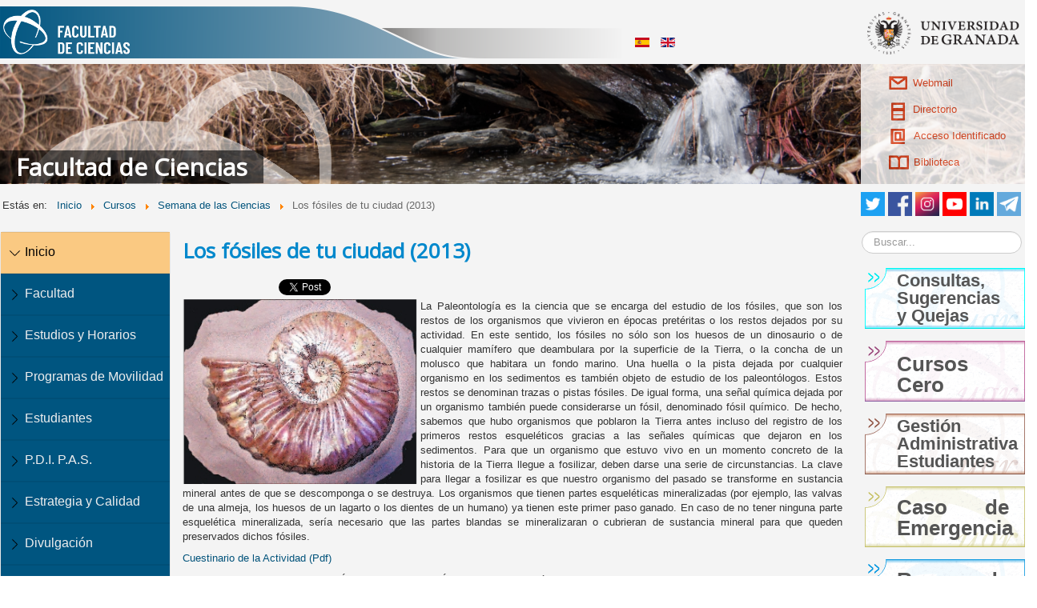

--- FILE ---
content_type: text/html; charset=utf-8
request_url: https://fciencias.ugr.es/20-cursos/semana-de-las-ciencias/1440-los-fosiles-de-tu-ciudad-2013
body_size: 8720
content:
<!DOCTYPE html>
<html xmlns="http://www.w3.org/1999/xhtml" xml:lang="es-es" lang="es-es" dir="ltr">
<!--[if lt IE 9]>
		<style type="text/css">
    		.breadcrumb li { display: inline !important; }
    		.breadcrumb {float:none !important;}
		</style>   
	<![endif]-->
<head>
	<!-- Optimised with Easy Frontend SEO Free - Kubik-Rubik Joomla! Extensions - https://kubik-rubik.de/efseo-easy-frontend-seo -->
	<link rel="stylesheet" href="/components/com_jcomments/tpl/default/style.css?v=30" type="text/css" />
	<link href="/./templates/temaciencias/images/favicon.ico" rel="shortcut icon" type="image/x-icon" />
	<meta name="viewport" content="width=device-width, initial-scale=1.0" />
	 <!-- Bootstrap -->
    <link href="/./templates/temaciencias/bootstrap/css/bootstrap.min.css" rel="stylesheet">

    <script type="application/ld+json">
    {
      "@context": "http://schema.org",
      "@type": "CollegeOrUniversity",
      "name": "Facultad de Ciencias de la Universidad de Granada",
      "sameAs": "https://es.wikipedia.org/wiki/Facultad_de_Ciencias_de_la_Universidad_de_Granada",
      "telephone": "958 24 06 98/99",
      "address": {
    	"@type": "PostalAddress",
    	"addressLocality": "Granada",
    	"addressRegion": "ES",
    	"postalCode": "18071",
    	"streetAddress": "Avenida Fuente Nueva s/n"
  		}
    }
    </script>
	
	<base href="https://fciencias.ugr.es/20-cursos/semana-de-las-ciencias/1440-los-fosiles-de-tu-ciudad-2013" />
	<meta http-equiv="content-type" content="text/html; charset=utf-8" />
	<meta name="keywords" content="Facultad, Ciencias, UGR, Granada, " />
	<meta name="robots" content="index, follow" />
	<meta name="description" content="Web de la Facultad de Ciencias de la Universidad de Granada" />
	<title>Los fósiles de tu ciudad (2013)</title>
	<link href="/component/jcomments/feed/com_content/1440" rel="alternate" type="application/rss+xml" title="Los fósiles de tu ciudad (2013)" />
	<link href="https://fciencias.ugr.es/component/search/?Itemid=101&amp;catid=20&amp;id=1440&amp;format=opensearch" rel="search" title="Buscar Facultad de Ciencias" type="application/opensearchdescription+xml" />
	<link href="/components/com_jcomments/tpl/default/style.css?v=3002" rel="stylesheet" type="text/css" />
	<link href="/cache/fss/css/components_com_fss_assets_css_bootstrap_bootstrap_missing.parsed.css" rel="stylesheet" type="text/css" />
	<link href="/cache/fss/css/components_com_fss_assets_css_fss.css" rel="stylesheet" type="text/css" />
	<link href="/plugins/content/boxplus/css/boxplus.min.css" rel="stylesheet" type="text/css" />
	<link href="/plugins/content/boxplus/css/boxplus.lightsquare.css" rel="stylesheet" type="text/css" title="boxplus-lightsquare" />
	<link href="/plugins/system/jce/css/content.css?7069c76434feddfba9a5c41c07ef0137" rel="stylesheet" type="text/css" />
	<link href="/templates/temaciencias/css/template.css" rel="stylesheet" type="text/css" />
	<link href="/modules/mod_latestnewsplusdate/assets/style.css" rel="stylesheet" type="text/css" />
	<link href="/media/mod_languages/css/template.css?7069c76434feddfba9a5c41c07ef0137" rel="stylesheet" type="text/css" />
	<style type="text/css">
#scrollToTop {
	cursor: pointer;
	font-size: 0.9em;
	position: fixed;
	text-align: center;
	z-index: 9999;
	-webkit-transition: background-color 0.2s ease-in-out;
	-moz-transition: background-color 0.2s ease-in-out;
	-ms-transition: background-color 0.2s ease-in-out;
	-o-transition: background-color 0.2s ease-in-out;
	transition: background-color 0.2s ease-in-out;

	background: #121212;
	color: #ffffff;
	border-radius: 3px;
	padding-left: 12px;
	padding-right: 12px;
	padding-top: 12px;
	padding-bottom: 12px;
	right: 20px; bottom: 20px;
}

#scrollToTop:hover {
	background: #0088cc;
	color: #ffffff;
}

#scrollToTop > img {
	display: block;
	margin: 0 auto;
}div.mod_search91 input[type="search"]{ width:auto; }
	</style>
	<script type="application/json" class="joomla-script-options new">{"csrf.token":"699540743363fe72ce36105d75b9dc60","system.paths":{"root":"","base":""},"system.keepalive":{"interval":3540000,"uri":"\/component\/ajax\/?format=json"}}</script>
	<script src="/media/jquery/jquery.min.js" type="text/javascript"></script>
	<script src="/plugins/system/jqueryeasy/jquerynoconflict.js" type="text/javascript"></script>
	<script src="/media/jquery/jquery-ui.min.js" type="text/javascript"></script>
	<script src="/media/system/js/mootools-core.js?7069c76434feddfba9a5c41c07ef0137" type="text/javascript"></script>
	<script src="/media/system/js/core.js?7069c76434feddfba9a5c41c07ef0137" type="text/javascript"></script>
	<script src="/media/system/js/mootools-more.js?7069c76434feddfba9a5c41c07ef0137" type="text/javascript"></script>
	<script src="/media/system/js/caption.js?7069c76434feddfba9a5c41c07ef0137" type="text/javascript"></script>
	
	
	
	<script src="/media/jui/js/bootstrap.min.js?7069c76434feddfba9a5c41c07ef0137" type="text/javascript"></script>
	<script src="/components/com_jcomments/js/jcomments-v2.3.js?v=12" type="text/javascript"></script>
	<script src="/components/com_jcomments/libraries/joomlatune/ajax.js?v=4" type="text/javascript"></script>
	<script src="/media/plg_system_sl_scrolltotop/js/scrolltotop_mt.js" type="text/javascript"></script>
	<script src="/components/com_fss/assets/js/main.js" type="text/javascript"></script>
	<script src="/components/com_fss/assets/js/fss_tooltip.js" type="text/javascript"></script>
	<script src="/components/com_fss/assets/js/glossary.js" type="text/javascript"></script>
	<script src="/plugins/content/boxplus/js/jsonp.mootools.min.js" type="text/javascript"></script>
	<script src="/plugins/content/boxplus/js/boxplus.min.js" type="text/javascript"></script>
	<script src="/plugins/content/boxplus/js/boxplus.lang.min.js?lang=es-ES" type="text/javascript"></script>
	<!--[if lt IE 9]><script src="/media/system/js/html5fallback.js?7069c76434feddfba9a5c41c07ef0137" type="text/javascript"></script><![endif]-->
	<!--[if lt IE 9]><script src="/media/system/js/polyfill.event.js?7069c76434feddfba9a5c41c07ef0137" type="text/javascript"></script><![endif]-->
	<script src="/media/system/js/keepalive.js?7069c76434feddfba9a5c41c07ef0137" type="text/javascript"></script>
	<script type="text/javascript">
document.addEvent('domready', function() {
	new Skyline_ScrollToTop({
		'image':		'/images/Iconos/scroll-to-top-4.png',
		'text':			'',
		'title':		'Flecha ir arriba',
		'className':	'scrollToTop',
		'duration':		500,
		'transition':	Fx.Transitions.linear
	});
});boxplus.autodiscover(false,{"theme":"lightsquare","autocenter":true,"autofit":true,"slideshow":0,"loop":false,"captions":"bottom","thumbs":"inside","width":800,"height":600,"duration":250,"transition":"linear","contextmenu":true});jQuery(window).on('load',  function() {
				new JCaption('img.caption');
			});jQuery(function($){ initTooltips(); $("body").on("subform-row-add", initTooltips); function initTooltips (event, container) { container = container || document;$(container).find(".hasTooltip").tooltip({"html": true,"container": "body"});} });
	</script>
	<!--[if lt IE 9]><link rel="stylesheet" href="/plugins/content/boxplus/css/boxplus.ie8.css" type="text/css" /><![endif]-->
	<!--[if lt IE 8]><link rel="stylesheet" href="/plugins/content/boxplus/css/boxplus.ie7.css" type="text/css" /><![endif]-->
	<!--[if lt IE 9]><link rel="stylesheet" href="/plugins/content/boxplus/css/boxplus.lightsquare.ie8.css" type="text/css" title="boxplus-lightsquare" /><![endif]-->
	<meta property="og:image" content="https://fciencias.ugr.es/images/stories/imagenes/semanaCiencia2010/14._FOSILES_DE_TU_CIUDAD.jpg"/>
	<meta name="twitter:image" content="https://fciencias.ugr.es/images/stories/imagenes/semanaCiencia2010/14._FOSILES_DE_TU_CIUDAD.jpg">
	<meta property="og:site_name" content="Facultad de Ciencias"/>
	<meta property="og:title" content="Los fósiles de tu ciudad (2013)"/>
	<meta property="og:type" content="article"/>
	<meta property="fb:app_id" content="1108473595964691"/>
	<meta property="og:url" content="https://fciencias.ugr.es/20-cursos/semana-de-las-ciencias/1440-los-fosiles-de-tu-ciudad-2013"/>
	<meta property="og:description" content="La Paleontología es la ciencia que se encarga del estudio de los fósiles, que son los restos de los organismos que vivieron en épocas pretéritas o los restos dejados por su actividad. En este sentido, los fósiles no sólo son los huesos de un dinosaurio o de cualquier mamífero que deambulara por la superficie de la Tierra, o la concha de un molusco que habitara un fondo marino. Una huella o la pista dejada por cualquier organismo en los sedimentos es también objeto de estudio de los paleontólogos. Estos restos se denominan trazas o pistas fósiles. De igual forma, una señal química dejada por un organismo también puede considerarse un fósil, denominado fósil químico. De hecho, sabemos que hubo organismos que poblaron la Tierra antes incluso del registro de los primeros restos esqueléticos gracias a las señales químicas que dejaron en los sedimentos. Para que un organismo que estuvo vivo en un momento concreto de la historia de la Tierra llegue a fosilizar, deben darse una serie de circunstancias. La clave para llegar a fosilizar es que nuestro organismo del pasado se transforme en sustancia mineral antes de que se descomponga o se destruya. Los organismos que tienen partes esqueléticas mineralizadas (por ejemplo, las valvas de una almeja, los huesos de un lagarto o los dientes de un humano) ya tienen este primer paso ganado. En caso de no tener ninguna parte esquelética mineralizada, sería necesario que las partes blandas se mineralizaran o cubrieran de sustancia mineral para que queden preservados dichos fósiles.
Cuestinario de la Actividad (Pdf)

Organiza: DPTO. ESTRATIGRAFÍA Y PALEONTOLOGÍA. Julio Aguirre Rodríguez
{jcomments on}  "/>
	<meta name="twitter:card" content="summary_large_image">
	<meta name="twitter:site" content="@fcienciasugr">
	<meta name="twitter:creator" content="@fcienciasugr">
	<meta name="twitter:title" content="Los fósiles de tu ciudad (2013)">
	<meta name="twitter:description" content="La Paleontología es la ciencia que se encarga del estudio de los fósiles, que son los restos de los organismos que vivieron en épocas pretéritas o los restos dejados por su actividad. En este sentido, los fósiles no sólo son los huesos de un dinosaurio o de cualquier mamífero que deambulara por la superficie de la Tierra, o la concha de un molusco que habitara un fondo marino. Una huella o la pista dejada por cualquier organismo en los sedimentos es también objeto de estudio de los paleontólogos. Estos restos se denominan trazas o pistas fósiles. De igual forma, una señal química dejada por un organismo también puede considerarse un fósil, denominado fósil químico. De hecho, sabemos que hubo organismos que poblaron la Tierra antes incluso del registro de los primeros restos esqueléticos gracias a las señales químicas que dejaron en los sedimentos. Para que un organismo que estuvo vivo en un momento concreto de la historia de la Tierra llegue a fosilizar, deben darse una serie de circunstancias. La clave para llegar a fosilizar es que nuestro organismo del pasado se transforme en sustancia mineral antes de que se descomponga o se destruya. Los organismos que tienen partes esqueléticas mineralizadas (por ejemplo, las valvas de una almeja, los huesos de un lagarto o los dientes de un humano) ya tienen este primer paso ganado. En caso de no tener ninguna parte esquelética mineralizada, sería necesario que las partes blandas se mineralizaran o cubrieran de sustancia mineral para que queden preservados dichos fósiles.
Cuestinario de la Actividad (Pdf)

Organiza: DPTO. ESTRATIGRAFÍA Y PALEONTOLOGÍA. Julio Aguirre Rodríguez
{jcomments on}  ">

			<link href='https://fonts.googleapis.com/css?family=Open+Sans' rel='stylesheet' type='text/css' />
		<style type="text/css">
			h1,h2,h3,h4,h5,h6,.site-title{
				font-family: 'Open Sans', sans-serif;
			}
		</style>
			<style type="text/css">
		body.site
		{
			background-color: #ffffff		}
		a
		{
			color: #0088cc;
		}
		.navbar-inner, .nav-list > .active > a, .nav-list > .active > a:hover, .dropdown-menu li > a:hover, .dropdown-menu .active > a, .dropdown-menu .active > a:hover, .nav-pills > .active > a, .nav-pills > .active > a:hover,
		.btn-primary
		{
			background: #0088cc;
		}
		.navbar-inner
		{
			-moz-box-shadow: 0 1px 3px rgba(0, 0, 0, .25), inset 0 -1px 0 rgba(0, 0, 0, .1), inset 0 30px 10px rgba(0, 0, 0, .2);
			-webkit-box-shadow: 0 1px 3px rgba(0, 0, 0, .25), inset 0 -1px 0 rgba(0, 0, 0, .1), inset 0 30px 10px rgba(0, 0, 0, .2);
			box-shadow: 0 1px 3px rgba(0, 0, 0, .25), inset 0 -1px 0 rgba(0, 0, 0, .1), inset 0 30px 10px rgba(0, 0, 0, .2);
		}
	</style>
		<!--[if lt IE 9]>
		<script src="/media/jui/js/html5.js"></script>
	<![endif]-->
	<script>
  (function(i,s,o,g,r,a,m){i['GoogleAnalyticsObject']=r;i[r]=i[r]||function(){
  (i[r].q=i[r].q||[]).push(arguments)},i[r].l=1*new Date();a=s.createElement(o),
  m=s.getElementsByTagName(o)[0];a.async=1;a.src=g;m.parentNode.insertBefore(a,m)
  })(window,document,'script','//www.google-analytics.com/analytics.js','ga');

  ga('create', 'UA-51952600-1', 'ugr.es');
  ga('send', 'pageview');
</script>

	<div id="fb-root"></div>
	<script async defer crossorigin="anonymous" src="https://connect.facebook.net/es_ES/sdk.js#xfbml=1&version=v12.0" nonce="aNGdzcTn"></script>

</head>

<body class="site com_content view-article no-layout no-task itemid-101">

	<!-- Body -->
	<div class="body">
		<div class="container">
			<!-- Header -->
			<div class="header">
			  <div id="supercabecera">
			    <div class="buscadorcabecera col-lg-8 col-md-8 col-sm-8 col-xs-12">
				

<div class="custom"  >
	<p><a class="tituloSupercabecera" href="/"><img src="/images/Iconos/logoFcienciasBlanco.png" alt="Logo de la Facultad de Ciencias de la Universidad de Granada" /></a></p></div>
<div class="mod-languages">

	<ul class="lang-inline" dir="ltr">
									<li class="lang-active">
			<a href="https://fciencias.ugr.es/20-cursos/semana-de-las-ciencias/1440-los-fosiles-de-tu-ciudad-2013">
												<img src="/media/mod_languages/images/es.gif" alt="Español (Formal Internacional) (ES)" title="Español (Formal Internacional) (ES)" />										</a>
			</li>
								<li>
			<a href="/en/">
												<img src="/media/mod_languages/images/en.gif" alt="English (UK)" title="English (UK)" />										</a>
			</li>
				</ul>

</div>

			    </div>
			    <a class="hidden-xs" id="enlace_ugr" href="https://www.ugr.es" target="_blank"><img src="/./templates/temaciencias/images/logougr.png" alt="Logo de la UGR"></a>
			  </div><!-- Cierro supercabecera -->
			  
			<div class="cabeceraAleatoria hidden-xs" id="bannerCiencias6">    			<div class="botoneraCabecera">
				  <div class="iconoSuperior">
				    <a href="http://www.ugr.es/pages/correo" target="_blank"> <img style="margin-right: 7px; float: left;" src="/./templates/temaciencias/images/webmail.png" alt="acceso" width="23" height="17" />Webmail</a>
				  </div>
				  <div class="iconoSuperior">
				    <a href="http://directorio.ugr.es/" target="_blank"> <img style="margin-right: 10px; margin-left: 3px; float: left;" src="/./templates/temaciencias/images/directorio.png" alt="acceso" width="17" height="23" />Directorio</a>
				  </div>
				  <div class="iconoSuperior">
				    <a href="http://www.ugr.es/pages/administracion" target="_blank"><img style="margin-right: 11px; margin-left: 2px; float: left;" src="/./templates/temaciencias/images/acceso.png" alt="acceso" width="18" height="19" />Acceso Identificado</a>
				  </div>
				  <div class="iconoSuperior">
				  <a href="http://biblioteca.ugr.es/" target="_blank"><img style="margin-right: 6px; float: left;" src="/./templates/temaciencias/images/biblioteca.png" alt="acceso" width="25" height="18" />Biblioteca</a>
				  </div>
				</div>
				<div class="header-inner clearfix">
					<a class="brand pull-left" aria-label="Home" href="/">
						<span class="site-title" title="Facultad de Ciencias">Facultad de Ciencias</span> 					</a>
					<div class="header-search pull-right">
						
					</div>
				</div>
    						
			</div><!-- Cierro bannerCiencias -->
			</div>
						<div class="navigation row">
			  <div class="migaPan col-lg-9 col-md-9 col-sm-8 col-xs-12">
					<div aria-label="Ruta" role="navigation">
	<ul itemscope itemtype="https://schema.org/BreadcrumbList" class="breadcrumb">
					<li>
				Estás en: &#160;
			</li>
		
						<li itemprop="itemListElement" itemscope itemtype="https://schema.org/ListItem">
											<a itemprop="item" href="/" class="pathway"><span itemprop="name">Inicio</span></a>
					
											<span class="divider">
							<img src="/media/system/images/arrow.png" alt="" />						</span>
										<meta itemprop="position" content="1">
				</li>
							<li itemprop="itemListElement" itemscope itemtype="https://schema.org/ListItem">
											<a itemprop="item" href="/35-cursos" class="pathway"><span itemprop="name">Cursos</span></a>
					
											<span class="divider">
							<img src="/media/system/images/arrow.png" alt="" />						</span>
										<meta itemprop="position" content="2">
				</li>
							<li itemprop="itemListElement" itemscope itemtype="https://schema.org/ListItem">
											<a itemprop="item" href="/20-cursos/semana-de-las-ciencias" class="pathway"><span itemprop="name">Semana de las Ciencias</span></a>
					
											<span class="divider">
							<img src="/media/system/images/arrow.png" alt="" />						</span>
										<meta itemprop="position" content="3">
				</li>
							<li itemprop="itemListElement" itemscope itemtype="https://schema.org/ListItem" class="active">
					<span itemprop="name">
						Los fósiles de tu ciudad (2013)					</span>
					<meta itemprop="position" content="4">
				</li>
				</ul>
</div>

			  </div>
			  <div id="redesSociales" class="col-lg-3 col-md-3 col-sm-4 col-xs-12">
				  <a href="https://t.me/fcienciasugr" target="_blank">
				      <img width="30" height="30" src="/./templates/temaciencias/images/telegram.png" alt="rss" style="margin-left: 4px; float: right;">
				  </a>
				  <a href="https://www.linkedin.com/company/fcienciasugr" target="_blank">
				      <img width="30" height="30" src="/./templates/temaciencias/images/linkedin.png" alt="linkedin" style="margin-left: 4px; float: right;">
				  </a>
				  <a href="https://www.youtube.com/user/DecanatoCienciasUGR" target="_blank">
				      <img width="30" height="30" src="/./templates/temaciencias/images/youtube.png" alt="youtube" style="margin-left: 4px; float: right;">
				  </a>
				  <a href="https://www.instagram.com/fcienciasugr/" target="_blank">
				      <img width="30" height="30" src="/./templates/temaciencias/images/instagram.png" alt="instagram" style="margin-left: 4px; float: right;">
				  </a>
				  <a href="https://www.facebook.com/pages/Facultad-de-Ciencias-Granada/226492707442103" target="_blank">
				      <img width="30" height="30" src="/./templates/temaciencias/images/facebook.png" alt="facebook" style="margin-left: 4px; float: right;">
				  </a>
				  <a href="https://www.twitter.com/fcienciasugr" target="_blank">
				      <img width="30" height="30" alt="Seguir a fcienciasugr en Twitter" src="/./templates/temaciencias/images/twitter.png" style="margin-left: 8px; float: right;">
				  </a>
			  </div><!-- Cierro redesSociales -->
			
			</div>
						

			<!--Buscador en mobile -->
			<section class="visible-xs visible-sm">
    			<div class="well "><div class="search mod_search91">
					<form action="/" method="post" class="form-inline">
						<input name="searchword" id="mod-search-searchword91" maxlength="200"  class="inputbox search-query input-medium" type="search" size="10" placeholder="Buscar..." />		<input type="hidden" name="task" value="search" />
						<input type="hidden" name="option" value="com_search" />
						<input type="hidden" name="Itemid" value="101" />
					</form>
				</div>
			</section>

			<div class="row-fluid">
			
										<!-- Begin Sidebar -->
					<div id="sidebar" class="col-lg-2 col-md-3 col-sm-3 col-xs-12">
						<div class="sidebar-nav">
							<nav class="navbar navbar-default" role="navigation">
										<div class="moduletable">
						<a class="navbar-brand pull-right visible-xs" data-toggle="collapse" aria-label="Menu" href="#homeSubmenu">
    <svg xmlns="http://www.w3.org/2000/svg" width="16" height="16" fill="currentColor" class="bi bi-list" viewBox="0 0 16 16">
  <path fill-rule="evenodd" d="M2.5 12a.5.5 0 0 1 .5-.5h10a.5.5 0 0 1 0 1H3a.5.5 0 0 1-.5-.5zm0-4a.5.5 0 0 1 .5-.5h10a.5.5 0 0 1 0 1H3a.5.5 0 0 1-.5-.5zm0-4a.5.5 0 0 1 .5-.5h10a.5.5 0 0 1 0 1H3a.5.5 0 0 1-.5-.5z"/>
</svg>  
</a>
<div class="collapse navbar-collapse" id="homeSubmenu">
<ul class="nav menu">
    
<li class=" component id101 current level1">
<a href="/" title="Inicio"  onclick="">
    Inicio</a></li>

<li class=" component id107 parent level1">
<a href="/facultad" title="Facultad"  onclick="">
    Facultad</a>
<li class=" component id108 parent level1">
<a href="/estudios" title="Estudios y Horarios"  onclick="">
    Estudios y Horarios</a>
<li class=" component id160 parent level1">
<a href="/programas-de-movilidad" title="Programas de Movilidad"  onclick="">
    Programas de Movilidad</a>
<li class=" component id109 parent level1">
<a href="/estudiantes" title="Estudiantes"  onclick="">
    Estudiantes</a>
<li class=" component id111 parent level1">
<a href="/p-d-i-p-a-s" title="P.D.I. P.A.S."  onclick="">
    P.D.I. P.A.S.</a>
<li class=" component id611 level1">
<a href="/estrategia-y-calidad" title="Estrategia y Calidad"  onclick="">
    Estrategia y Calidad</a></li>

<li class=" component id174 parent level1">
<a href="/divulgacion-cientifica-permanente" title="Divulgación"  onclick="">
    Divulgación</a>
<li class=" url id455 level1">
<a href="http://fciencias.ugr.es/45-ofertas" title="Becas y Contratos"  onclick="">
    Becas y Contratos</a></li>

<li class=" url id518 level1">
<a href="https://fciencias.ugr.es/tourvirtual/" title="Visita virtual"  onclick="">
    Visita virtual</a></li>


</div><!-- /.navbar-collapse -->





    		</div>
	
							</nav>
						</div>
					</div>
					<!-- End Sidebar -->
										<div id="content" class="col-lg-8 col-md-6 col-sm-9 col-xs-12">
						<div class="contenido">
							<!-- Begin Content -->
							
							<div id="system-message-container">
	</div>

							﻿<div class="item-page">

<!--Ruvic, ponemos los metadatos si es noticia -->
	

			<div class="page-header">
		<h1>
																						Los fósiles de tu ciudad (2013)						


									</h1>
	</div>
							
	
		
								<div style="clear:both;"></div><div class="socialbuttons" style="padding-top: 5px;padding-bottom:5px; overflow: hidden; float: left;"><div style="width: 110px !important; height: 20px; float: left; border: none;"><div class="fb-like" data-href="https://fciencias.ugr.es/34-noticias/3741-ciclo-de-conferencias-verde-que-te-quiero-verde-por-que-y-como-de-una-transicion-energetica" data-width="" data-layout="standard" data-action="like" data-size="small" data-share="true"></div></div><div style="width: 90px !important; height: 20px; float: left; margin-left: 10px; border: none;"><a rel="nofollow" href="https://twitter.com/share" class="twitter-share-button" data-url="https://fciencias.ugr.es/20-cursos/semana-de-las-ciencias/1440-los-fosiles-de-tu-ciudad-2013" data-count="horizontal" data-lang="es">Twitter</a><script src="https://platform.twitter.com/widgets.js" type="text/javascript"></script></div><div class="hidden-xs" style="width: 95px !important; height: 20px; float: left; margin-left: 10px; border: none;"><script type="text/javascript" src="https://platform.linkedin.com/in.js"></script><script type="IN/share" data-url="https://fciencias.ugr.es/20-cursos/semana-de-las-ciencias/1440-los-fosiles-de-tu-ciudad-2013" data-counter="right"></script></div></div><div style="clear:both;"></div><p><img style="margin-right: 4px; float: left;" src="/images/stories/imagenes/semanaCiencia2010/14._FOSILES_DE_TU_CIUDAD.jpg" alt="14._FOSILES_DE_TU_CIUDAD" width="293" height="230" />La Paleontología es la ciencia que se encarga del estudio de los fósiles, que son los restos de los organismos que vivieron en épocas pretéritas o los restos dejados por su actividad. En este sentido, los fósiles no sólo son los huesos de un dinosaurio o de cualquier mamífero que deambulara por la superficie de la Tierra, o la concha de un molusco que habitara un fondo marino. Una huella o la pista dejada por cualquier organismo en los sedimentos es también objeto de estudio de los paleontólogos. Estos restos se denominan trazas o pistas fósiles. De igual forma, una señal química dejada por un organismo también puede considerarse un fósil, denominado fósil químico. De hecho, sabemos que hubo organismos que poblaron la Tierra antes incluso del registro de los primeros restos esqueléticos gracias a las señales químicas que dejaron en los sedimentos. Para que un organismo que estuvo vivo en un momento concreto de la historia de la Tierra llegue a fosilizar, deben darse una serie de circunstancias. La clave para llegar a fosilizar es que nuestro organismo del pasado se transforme en sustancia mineral antes de que se descomponga o se destruya. Los organismos que tienen partes esqueléticas mineralizadas (por ejemplo, las valvas de una almeja, los huesos de un lagarto o los dientes de un humano) ya tienen este primer paso ganado. En caso de no tener ninguna parte esquelética mineralizada, sería necesario que las partes blandas se mineralizaran o cubrieran de sustancia mineral para que queden preservados dichos fósiles.</p>
<p><a href="/images/stories/imagenes/semanaCiencia2010/14cuestionario los fosiles de tu ciudad.pdf">Cuestinario de la Actividad (Pdf)</a>
</p>
<p><strong>Organiza:</strong> DPTO. ESTRATIGRAFÍA Y PALEONTOLOGÍA. Julio Aguirre Rodríguez</p>
<p></p>  
	<!-- Borrado toda la parte de detalles -->

						 </div>


<!--Ruvic, ponemos los metadatos si es noticia -->
							
						<!-- End Content -->
						</div>
					</div>
										<div id="aside" class="col-lg-2 col-md-3 hidden-sm hidden-xs">
						<!-- Begin Right Sidebar -->
						<div class="well "><div class="search mod_search91">
	<form action="/" method="post" class="form-inline" role="search">
		<label for="mod-search-searchword91" class="element-invisible">Buscar...</label> <input name="searchword" id="mod-search-searchword91" maxlength="200"  class="inputbox search-query input-medium" type="search" size="10" placeholder="Buscar..." />		<input type="hidden" name="task" value="search" />
		<input type="hidden" name="option" value="com_search" />
		<input type="hidden" name="Itemid" value="101" />
	</form>
</div>
</div><div class="well ">

<div class="custom"  >
	<div class="well">
<div class="custom">
		<a class="icono9" href="/facultad/buzon" title="Sugerencias y Quejas">
			<div class="textoIcono">Consultas, Sugerencias y Quejas</div>
		</a>
		<a class="icono4" target="_blank" href="https://cursos-0-fc-ugr.github.io/" title="Cursos cero">
            <div class="textoIconoMediano">Cursos Cero</div>
        </a>
		<a class="icono8" href="/estudiantes/gestion-administrativa" title="Gestión Administrativa">
			<div class="textoIcono">Gestión Administrativa Estudiantes</div>
		</a>
		<a class="icono5" href="https://fciencias.ugr.es/images/stories/documentos/reglamentos/emergenciasFciencias.pdf" title="Caso de Emergencia">
			<div class="textoIcono">Caso de Emergencia</div>
		</a>
		<a class="icono1" href="/aulas/" title="Reserva de Aulas">
			<div class="textoIcono">Reserva de Aulas</div>
		</a>
		<a class="icono2" href="/estudios" title="Horarios">
			<div class="textoIconoDoble">Horarios</div>
		</a>
		<a class="icono3" target="_blank" href="https://ciges.ugr.es/" title="Sistema de Cita previa y Gestión de colas">
			<div class="textoIcono">Cita Previa Secretaría</div>
		</a>
		<a class="icono6" href="/component/chronoforms5/?chronoform=difusion" title="Difusión de eventos">
			<div class="textoIcono">Difusión de eventos</div>
		</a>
		<a class="icono7" href="/deportes" title="Deportes en la Facultad de Ciencias">
			<div class="textoIcono">Deportes Ciencias</div>
		</a>	
		<a class="icono4" href="https://unidadigualdad.ugr.es/pages/protocolodelaugrparaprevencioinyrespuestaanteelacoso/!/download" title="Protocolo de la UGR para Prevención y Respuesta ante el Acoso">
			<div class="textoIcono">Prevención y Respuesta al Acoso</div>
		</a>	
	</div>
	</div></div>
</div><div class="well formulario"><h3 class="page-header">Acceder</h3><form action="/" method="post" id="login-form" class="form-inline">
		<div class="userdata">
		<div id="form-login-username" class="control-group">
			<div class="controls">
									<div class="input-prepend">
						<span class="add-on">
							<span class="icon-user hasTooltip" title="Usuario"></span>
							<label for="modlgn-username" class="element-invisible">Usuario</label>
						</span>
						<input id="modlgn-username" type="text" name="username" class="input-small" tabindex="0" size="18" placeholder="Usuario" />
					</div>
							</div>
		</div>
		<div id="form-login-password" class="control-group">
			<div class="controls">
									<div class="input-prepend">
						<span class="add-on">
							<span class="icon-lock hasTooltip" title="Contraseña">
							</span>
								<label for="modlgn-passwd" class="element-invisible">Contraseña							</label>
						</span>
						<input id="modlgn-passwd" type="password" name="password" class="input-small" tabindex="0" size="18" placeholder="Contraseña" />
					</div>
							</div>
		</div>
						<div id="form-login-remember" class="control-group checkbox">
			<label for="modlgn-remember" class="control-label">Recordarme</label> <input id="modlgn-remember" type="checkbox" name="remember" class="inputbox" value="yes"/>
		</div>
				<div id="form-login-submit" class="control-group">
			<div class="controls">
				<button type="submit" tabindex="0" name="Submit" class="btn btn-primary login-button">Iniciar sesión</button>
			</div>
		</div>
					<ul class="unstyled">
							<li>
					<a href="/component/users/?view=remind&amp;Itemid=101">
					¿Olvido su usuario?</a>
				</li>
				<li>
					<a href="/component/users/?view=reset&amp;Itemid=101">
					¿Olvido su contraseña?</a>
				</li>
			</ul>
		<input type="hidden" name="option" value="com_users" />
		<input type="hidden" name="task" value="user.login" />
		<input type="hidden" name="return" value="aHR0cHM6Ly9mY2llbmNpYXMudWdyLmVzLzIwLWN1cnNvcy9zZW1hbmEtZGUtbGFzLWNpZW5jaWFzLzE0NDAtbG9zLWZvc2lsZXMtZGUtdHUtY2l1ZGFkLTIwMTM=" />
		<input type="hidden" name="699540743363fe72ce36105d75b9dc60" value="1" />	</div>
	</form>
</div>
						<!-- End Right Sidebar -->
					</div>
									
			</div>
		</div>
	</div>
	
	
	<!-- Footer -->
	<div class="footer">
		<div class="container">
		    <!-- Footer arriba-->
		    <div class="footer2">
			  <div class="menufooter">
<a href="/accesibilidad" >Accesibilidad</a><a href="/politica-de-privacidad" >Política de privacidad</a><a href="/images/stories/documentos/ISO9001_2023.pdf" >Certificación Calidad ISO 9001</a><a href="https://calidad.ugr.es/politica" target="_blank" rel="noopener noreferrer">Política de Calidad</a><a href="https://fciencias.ugr.es/images/stories/documentos/reglamentos/emergenciasFciencias.pdf" >Caso de Emergencia</a></div>

		      </div>
			
			<div class="pieCiencias">
			  
			  <p class="col-lg-4 col-md-4 col-sm-8">Facultad de Ciencias de la Universidad de Granada 2026<br/>Fuente Nueva s/n 18071 Granada 958 24 06 98/99</p>
			  <div class="sistemaWeb col-lg-2 col-md-2 col-sm-4"><p>
				<a rel="boxplus" href="#sistemaWebid">Sistema Web				</a></p></div>
			  <div class="copy col-lg-3 col-md-3 col-sm-4"><p> 
				<a href="http://www.ugr.es/" target="_blank">&copy; Universidad de Granada 2026			  </a></p></div>
			  <div class="iconosPie col-lg-3 col-md-3 col-sm-4 hidden-xs">
			  	<!--  <img src="/./templates/temaciencias/images/LogoCiencias3d.png" alt="FacultadCiencias" style="margin-left: 8px; float: right;"> -->
			  	 <!-- <img src="/./templates/temaciencias/images/iso9001.png" alt="ISO9001" style="margin-left: 8px; float: right;">
			  	 <img src="/./templates/temaciencias/images/iso14001.png" alt="ISO14001" style="margin-left: 8px; float: right;">
			  	 <img src="/./templates/temaciencias/images/iso18001.png" alt="ISO18001" style="margin-left: 8px; float: right;"> -->
			  	 
			  </div>
			</div>
		</div>
	</div>
	<div style="display:none">
	    <div id="sistemaWebid">
	        <p>La programación y mantenimiento de las páginas web albergadas en este sitio se han realizado con Software Libre por <a href="http://www.ruvic.es" target="_blank">Ruvic. Soluciones Informáticas</a></p>
	        <a class="imgLogoRuvic" href="http://www.ruvic.es/" target="_blank"><img src="/./templates/temaciencias/images/ruvic_link.png" alt="Logo de Ruvic. Soluciones informáticas"></a>
	    </div>
	</div>
	<div style="display:none">
	    <div id="sistemaWebidEng">
	        <p>The programming and maintenance of web pages hosted on this site were made with Free Software by <a href="http://www.ruvic.es" target="_blank">Ruvic. Soluciones Informáticas</a></p>
	        <a class="imgLogoRuvic" href="http://www.ruvic.es/" target="_blank"><img src="/./templates/temaciencias/images/ruvic_link.png" alt="Logo de Ruvic. Soluciones informáticas"></a>
	    </div>
	</div>
	
</body>
</html>


--- FILE ---
content_type: text/css
request_url: https://fciencias.ugr.es/plugins/content/boxplus/css/boxplus.min.css
body_size: 1218
content:
#boxplus{background-repeat:repeat;}#boxplus .boxplus-background{position:fixed;width:100%;height:100%;left:0;top:0;background-color:black;background-color:rgba(0,0,0,0.75);cursor:default;z-index:9999;}#boxplus .boxplus-dialog{position:absolute;min-width:100px;min-height:100px;left:0;top:0;margin:0;border:0 solid gray;padding:10px;color:black;z-index:10000;background:transparent none no-repeat scroll center center;}#boxplus .boxplus-dialog div{margin:0;border:0 none transparent;padding:0;}#boxplus .boxplus-dialog>.boxplus-title{display:none;position:absolute;top:0;}#boxplus .boxplus-dialog .boxplus-progress{position:absolute;left:0;right:0;top:0;bottom:0;height:32px;width:32px;margin:auto;background:transparent url(loading.png) no-repeat scroll 0 0;}#boxplus .boxplus-main{height:100%;}#boxplus .boxplus-sideways{float:right;width:250px;overflow:auto;}#boxplus .boxplus-sideways>div{margin:10px;}#boxplus .boxplus-viewer{direction:ltr;position:relative;width:600px;height:400px;overflow:hidden;text-align:left;}#boxplus .boxplus-viewer>.boxplus-content{position:absolute;height:100%;width:100%;overflow:auto;}#boxplus .boxplus-viewer>img{display:block;position:absolute;margin:0;border:0 none transparent;padding:0;width:100%;height:100%;}#boxplus .boxplus-viewer>video,#boxplus .boxplus-viewer>iframe{position:absolute;height:100%;width:100%;}#boxplus .boxplus-viewer>.boxplus-object{position:absolute;width:100%;}#boxplus .boxplus-viewer>.boxplus-prev{position:absolute;width:57px;left:0;height:100%;background:transparent none no-repeat scroll left center;}#boxplus .boxplus-viewer>.boxplus-prev:hover{background:transparent url(navigation-prev.png) no-repeat scroll 0 center;}#boxplus .boxplus-viewer>.boxplus-next{position:absolute;width:57px;right:0;height:100%;background:transparent none no-repeat scroll left center;}#boxplus .boxplus-viewer>.boxplus-next:hover{background:transparent url(navigation-next.png) no-repeat scroll 0 center;}#boxplus .boxplus-viewer>.boxplus-resizer>*{position:absolute;top:6px;right:6px;width:20px;height:20px;background:transparent url(resize.png) no-repeat scroll 0 0;}#boxplus .boxplus-viewer>.boxplus-resizer>.boxplus-shrink{background-position:0 0;}#boxplus .boxplus-viewer>.boxplus-resizer>.boxplus-shrink:hover{background-position:0 -20px;}#boxplus .boxplus-viewer>.boxplus-resizer>.boxplus-enlarge{background-position:-20px 0;}#boxplus .boxplus-viewer>.boxplus-resizer>.boxplus-enlarge:hover{background-position:-20px -20px;}#boxplus .boxplus-thumbs{display:block;overflow:hidden;}#boxplus .boxplus-viewer>.boxplus-thumbs{position:absolute;width:100%;bottom:0;}#boxplus .boxplus-viewer>.boxplus-thumbs.boxplus-disabled{display:block!important;visibility:hidden!important;}#boxplus .boxplus-bottom>.boxplus-thumbs,#boxplus .boxplus-sideways>.boxplus-thumbs{position:relative;height:80px;}#boxplus .boxplus-thumbs{height:80px;}#boxplus .boxplus-thumbs>*{background:transparent none no-repeat scroll 0 center;}#boxplus .boxplus-thumbs>.boxplus-rewind{position:absolute;width:22px;left:0;height:100%;}#boxplus .boxplus-thumbs>.boxplus-forward{position:absolute;width:22px;right:0;height:100%;}#boxplus .boxplus-thumbs>ul{display:table-row;position:absolute;bottom:0;margin:0;border:0 none transparent;padding:4px 0;list-style-type:none;list-style-image:none;white-space:nowrap;}#boxplus .boxplus-viewer>.boxplus-thumbs>ul{visibility:hidden;}#boxplus .boxplus-viewer>.boxplus-thumbs:hover>ul{visibility:visible;}#boxplus .boxplus-thumbs>ul>li{margin:0;border:0 none transparent;padding:0;display:table-cell;background:transparent none no-repeat scroll 0 0!important;text-align:center;vertical-align:middle;}#boxplus .boxplus-thumbs>ul>li>img{margin:4px;border:1px solid gray;padding:1px;max-width:60px;max-height:60px;vertical-align:middle;}#boxplus .boxplus-thumbs>ul>li.boxplus-active>img,#boxplus .boxplus-thumbs>ul>li>img:hover{border:1px solid red!important;}#boxplus .boxplus-bottom>.boxplus-caption{position:relative;margin:5px 0 0 0;max-height:60px;overflow:auto;}#boxplus .boxplus-title{font-weight:bold;}#boxplus .boxplus-dialog .boxplus-controls{position:relative;margin:3px 0 0 0;}#boxplus .boxplus-controls>div{display:inline-block;height:22px;width:22px;margin:2px;}#boxplus .boxplus-controls>.boxplus-hidden{display:none;}#boxplus .boxplus-controls>*{background:transparent none no-repeat scroll 0 0;}#boxplus .boxplus-thumbs>.boxplus-rewind,#boxplus .boxplus-controls>.boxplus-prev{background-image:url(button-prev.png);}#boxplus .boxplus-thumbs>.boxplus-forward,#boxplus .boxplus-controls>.boxplus-next{background-image:url(button-next.png);}#boxplus .boxplus-controls>.boxplus-close{background-image:url(button-close.png);}#boxplus .boxplus-controls>.boxplus-start{background-image:url(button-play.png);}#boxplus .boxplus-controls>.boxplus-stop{background-image:url(button-stop.png);}#boxplus .boxplus-controls>.boxplus-download{background-image:url(button-save.png);}#boxplus .boxplus-controls>.boxplus-metadata{background-image:url(button-meta.png);}#boxplus .boxplus-viewer>.boxplus-prev,#boxplus .boxplus-viewer>.boxplus-next,#boxplus .boxplus-thumbs,#boxplus .boxplus-thumbs>ul{background-image:url(transparent.gif);}#boxplus div.boxplus-left{text-align:left;}#boxplus div.boxplus-center{text-align:center;}#boxplus div.boxplus-right{text-align:right;}#boxplus .boxplus-hidden{visibility:hidden;}#boxplus .boxplus-unavailable{display:none!important;}#boxplus .boxplus-disabled{display:none!important;}#boxplus>span{display:none;}@media handheld, only screen and (max-width: 480px), only screen and (max-device-width: 480px) {#boxplus {background-repeat:no-repeat;}#boxplus .boxplus-viewer > .boxplus-prev {background:transparent url(navigation-prev.png) no-repeat scroll 0 center;}#boxplus .boxplus-viewer > .boxplus-next {background:transparent url(navigation-next.png) no-repeat scroll 0 center;}}